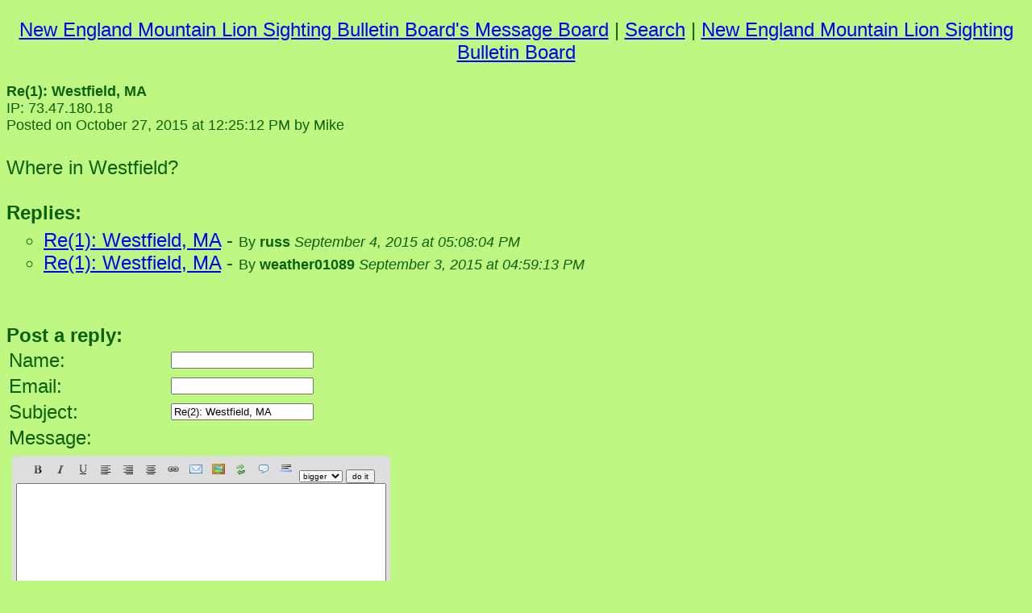

--- FILE ---
content_type: text/html; charset=ISO-8859-1
request_url: https://www.boards2go.com/boards/board.cgi?action=read&id=1445948712.66826&user=katchaya&page=6
body_size: 6572
content:

		
		<html>
			<head>
				<title>Re(1): Westfield%01 MA | Boards2Go</TITLE>
                <meta name="description" content="Re(1): Westfield%01 MA - " />
                <meta http-equiv="content-type" content="text/html;charset=utf-8" />
                <meta name="viewport" content="width=device-width, initial-scale=1" />
                <meta name="format-detection" content="telephone=no" /> 

                <link rel="canonical" href="//www.boards2go.com/boards/board.cgi?action=read&id=1445948712.66826&user=katchaya&page=6"></link>

                <script>var b2g_user = 'katchaya';</script>
                <script src="/jquery-1.11.3.min.js"></script>
                <script src="/jquery.easing.min.js"></script>

				<style type="text/css">
					body { color: #0B610B; background-color: #BEF781;}
					a { color: #0000FF; }
					a:active { color: #FF0000; }
					a:visited { color: #0087FF; }
					.b2g_quote {
						background-color: #cecece;
						border: 1px dashed black;
						padding: 5px;
					}
					#menu {
						text-align: center;
						padding: 15px;
					}

					#b2g_textarea_div a img { 
						border: none; 
						padding: 4px;
						-moz-border-radius: 5px;
						-webkit-border-radius: 5px;
						-khtml-border-radius: 5px;
						border-radius: 5px;
					}
					#b2g_textarea_div {
						-moz-border-radius: 5px;
						-webkit-border-radius: 5px;
						background-color: #dedede;
						text-align: center;
						padding: 5px;
						-khtml-border-radius: 5px;
						border-radius: 5px;
					}
					.b2g_error {
						display: inline-block;
						background-color: #EBA9B9;
						color: black;
						border: 1px solid #E04C71;
						padding: 20px;
					}
					.b2g_success {
						display: inline-block;
						/*background-color: #C0F2A7;
						color: black;
						border: 1px solid #5AA137;*/
						padding: 20px;
					}

				.banner {
				  position: absolute;
				    width: 120px;
				      height: 300px;
				        background: url(ads.gif);
				          top: 20px;
				          }

				          #banner_l { left: 5px; }
				          #banner_r { right: 5px; }
				          .zindex { z-index: -999; }
				</style>

				<style type="text/css">
					#page-wrap { width: 600px; margin: 15px auto; position: relative; }
					#sidebar2 { width: 400px; position: fixed; left: 80%; top: 200px; margin: 0 0 0 -100px; }
					#sidebar { width: 400px; position: fixed; top: 40%; right: 0px; }
					#bottombar { width: 320px; position: fixed; left: 0%; bottom: 0%; margin: 0 0 0 0px; }
					#bottombarsticky { 
					#position: -webkit-sticky; /* Safari */
					#position: sticky;
					#left: 0%; 
					#bottom: 0%; 
					#margin: 0 0 0 0px;
					}
				</style>

				

				<meta http-equiv="Pragma"  content="no-cache">
				<meta http-equiv="Expires" content="-1">
        <!-- INDEX -->
        
        <!-- INDEX END -->
        <!-- DFP -->
        <!-- DFPINDEX --><script data-ad-client="ca-pub-3730271461974795" async src="https://pagead2.googlesyndication.com/pagead/js/adsbygoogle.js"></script>
<!-- Google Tag Manager -->
<script>(function(w,d,s,l,i){w[l]=w[l]||[];w[l].push({'gtm.start':
new Date().getTime(),event:'gtm.js'});var f=d.getElementsByTagName(s)[0],
j=d.createElement(s),dl=l!='dataLayer'?'&l='+l:'';j.async=true;j.src=
'https://www.googletagmanager.com/gtm.js?id='+i+dl;f.parentNode.insertBefore(j,f);
})(window,document,'script','dataLayer','GTM-5SLDZ5Z');</script>
<!-- End Google Tag Manager -->

<!-- Header Wrapper Tag -->
<script src="https://cdn.adapex.io/hb/aaw.boards2go.js" async></script>

<script type="text/javascript" async src="https://btloader.com/tag?o=5766703155773440&upapi=true"></script>

        <!-- DFP END -->
			</head>
			<body>
	<div id="sidebar"> <!-- 0013 stickyad --> <div data-aaad='true' data-aa-targeting='{"nogoogle":"true"}' data-aa-adunit='/127208727/B2G_4_300V'></div>
</div><div id="bottombar"> <!-- 0013 stickyad mobile --> </div><div style="width:100%">
			<font face="verdana, helvetica, arial" size="5">

      <div align="left">
			
      </div>
				<div id="menu"><a href="//www.boards2go.com/boards/board.cgi?&user=katchaya&page=6" id="b2g_home_link">New England Mountain Lion Sighting Bulletin Board's Message Board</a><span class="b2g_divider">&nbsp;|&nbsp;</span><a href="//www.boards2go.com/boards/board.cgi?action=search&user=katchaya&page=6" id="b2g_search_link">Search</a><span class="b2g_divider">&nbsp;|&nbsp;</span><a href="http://home.comcast.net/~katchaya/mountainliondiscussion.html" id="b2g_link_back_link">New England Mountain Lion Sighting Bulletin Board</a></div>
			<!-- 0001 top desktop -->
			  <div align="left" style="text-align: left;" class="b2g_banner_container">
					<div align="left" style="margin-top: -15px; margin-bottom: -4px; margin-left: 0; margin-right:  auto; width: 100%;"><!--topleftindex-->
<div style="display:inline-block;z-index: 99;">
<div data-aaad='true' data-aa-targeting='{"nogoogle":"true"}' data-aa-adunit='/127208727/B2G_1_300V'></div>
</div>
<div style="display:inline-block;margin-left:-4px">
<div data-aaad='true' data-aa-targeting='{"nogoogle":"true"}' data-aa-adunit='/127208727/B2G_2_300V'></div>
</div>
<div style="display:inline-block;margin-left:-4px">
<div data-aaad='true' data-aa-targeting='{"nogoogle":"true"}' data-aa-adunit='/127208727/B2G_3_300V'></div>
</div>

				</div>
			</div><span class="b2g_generic_container"><span class="b2g_message_container"><font size="4"><strong class="b2g_post_subject">Re(1): Westfield, MA</strong></font><br /><font size="4" class="b2g_ip">IP: 73.47.180.18<br /></font><font size="4" class="b2g_byline">Posted on October 27, 2015 at 12:25:12 PM by Mike<br /></font><br />Where in Westfield?<br /></span><span class="b2g_posts_container"><br id="b2g_br_before_replies"/><strong>Replies:</strong><br /><ul style="margin: 6px; padding: 0px;">
<ul>
<li><span class="b2g_list_icon"></span><a href="/boards/board.cgi?action=read&id=1441386484.72232&user=katchaya&page=6">Re(1): Westfield, MA</A> - <font size="4" FACE="verdana, helvetica, arial" class="b2g_byline">By <strong>russ </strong> <i>September 4, 2015 at 05:08:04 PM</i></font>
<li><span class="b2g_list_icon"></span><a href="/boards/board.cgi?action=read&id=1441299553.70154&user=katchaya&page=6">Re(1): Westfield, MA</A> - <font size="4" FACE="verdana, helvetica, arial" class="b2g_byline">By <strong>weather01089</strong> <i>September 3, 2015 at 04:59:13 PM</i></font>
</ul></ul></span> <!-- 0009 contentad --> 
<br /><br />
		<script>
			<!--
				function checkchars(cur){
					var maxlength=10000;
					if (cur.value.length>maxlength){
						alert("Please restrain your message to 10000 or less characters!")
						return false;
					}
				}
			-->
		</script>

<div id="envelope">

			<B>Post a reply:</B>
			<form action="//www.boards2go.com/boards/board.cgi?action=postreply&id=1445948712.66826&user=katchaya&page=6" method="POST" name="FORM" onsubmit="return checkchars(message)" id="b2g_post_form">
			<input type="hidden" name="post" value="1" />
	<table border=0><tr><td><font face="verdana, helvetica, arial" size="5">Name: </font></td><td><input type="text" name="name" size=20 value="" maxlength=40 tabindex="1"></td></tr><tr><td><font face="verdana, helvetica, arial" size="5">Email: </font></td><td><input type="email" name="email" value="" size=20 maxlength=40 tabindex="4"></td></tr>
      <tr><td><font face="verdana, helvetica, arial" size="5">Subject: </font></td><td><input type="text" name="subject" value="Re(2): Westfield, MA" size=20 maxlength=100 tabindex="5"></td></tr>
      <tr><td colspan=2 ALIGN=LEFT><font face="verdana, helvetica, arial" size="5">Message:</font></td></tr>
      <tr><td colspan=2>
    
			<script type="text/javascript" src="/boards/js/form.js"></script>
			<table border=0 cellpadding=2><tr><td>
				<div id="b2g_textarea_div">
					<a href="javascript: bbc('[b]','[/b]');"><img src="/images_v2/icon/text_bold.png" alt="bold"  onmouseover="outline(this);" onmouseout="no_outline(this);" /></a>
					<a href="javascript: bbc('[i]','[/i]');"><img src="/images_v2/icon/text_italic.png" alt="italic"  onmouseover="outline(this);" onmouseout="no_outline(this);" /></a>
					<a href="javascript: bbc('[u]','[/u]');"><img src="/images_v2/icon/text_underline.png" alt="underline"  onmouseover="outline(this);" onmouseout="no_outline(this);" /></a>
					<a href="javascript: bbc('[left]','[/left]');"><img src="/images_v2/icon/text_align_left.png" alt="left align"  onmouseover="outline(this);" onmouseout="no_outline(this);" /></a>
					<a href="javascript: bbc('[right]','[/right]');"><img src="/images_v2/icon/text_align_right.png" alt="right align"  onmouseover="outline(this);" onmouseout="no_outline(this);" /></a>
					<a href="javascript: bbc('[center]','[/center]');"><img src="/images_v2/icon/text_align_center.png" alt="center align"  onmouseover="outline(this);" onmouseout="no_outline(this);" /></a>
					<a href="javascript: bbc('[url]','http://some.url/[/url]');"><img src="/images_v2/icon/link.png" alt="url"  onmouseover="outline(this);" onmouseout="no_outline(this);" /></a>
					<a href="javascript: bbc('[email]','email@email.com[/email]');"><img src="/images_v2/icon/email.png" alt="email"  onmouseover="outline(this);" onmouseout="no_outline(this);" /></a>
					<a href="javascript: bbc('[img]','http://url.to/image.gif[/img]');"><img src="/images_v2/icon/photo.png" alt="image"  onmouseover="outline(this);" onmouseout="no_outline(this);" /></a>
					<a href="javascript: bbc('[move]','[/move]');"><img src="/images_v2/icon/arrow_refresh_small.png" alt="move"  onmouseover="outline(this);" onmouseout="no_outline(this);" /></a>
					<a href="javascript: bbc('[quote]','[/quote]');"><img src="/images_v2/icon/comment.png" alt="quote"  onmouseover="outline(this);" onmouseout="no_outline(this);" /></a>
					<a href="javascript: bbc('[hr]','');"><img src="/images_v2/icon/text_horizontalrule.png" alt="horizontal rule"  onmouseover="outline(this);" onmouseout="no_outline(this);" /></a>
					<!--a href="javascript: enlarge();" style="font-size: 10px;">Make me bigger</a-->
					<select id="resize-option" style="font-size: 10px;"><option value="bigger">bigger</option><option value="smaller">smaller</option></select> <input type="button" onclick="resize();" value="do it" style="font-size: 10px;">
					<br />
					<textarea id="b2g_message_textarea" name="message" rows=10 cols=55 tabindex="6"></textarea><br />
		
					<div id="b2g-standard-emoticon" style="text-align: left;">
						<a href="javascript: bbc(':(','');"><img src="/smiley/frown.gif" onmouseover="outline(this);" onmouseout="no_outline(this);"></a>
						<a href="javascript: bbc(':]','');"><img src="/smiley/grin.gif" onmouseover="outline(this);" onmouseout="no_outline(this);"></a>
						<a href="javascript: bbc(':D','');"><img src="/smiley/grin2.gif" onmouseover="outline(this);" onmouseout="no_outline(this);"></a>
						<a href="javascript: bbc(':)','');"><img src="/smiley/happy.gif" onmouseover="outline(this);" onmouseout="no_outline(this);"></a>
						<a href="javascript: bbc(':','');"><img src="/smiley/icky.gif" onmouseover="outline(this);" onmouseout="no_outline(this);"></a>
						<a href="javascript: bbc(':-D','');"><img src="/smiley/laugh.gif" onmouseover="outline(this);" onmouseout="no_outline(this);"></a>
						<a href="javascript: bbc(':love:','');"><img src="/smiley/loveface.gif" onmouseover="outline(this);" onmouseout="no_outline(this);"></a>
						<a href="javascript: bbc(':angry:','');"><img src="/smiley/mad.gif" onmouseover="outline(this);" onmouseout="no_outline(this);"></a>
						<a href="javascript: bbc(':[','');"><img src="/smiley/mad2.gif" onmouseover="outline(this);" onmouseout="no_outline(this);"></a>
						<a href="javascript: bbc(':O','');"><img src="/smiley/shock.gif" onmouseover="outline(this);" onmouseout="no_outline(this);"></a>
						<a href="javascript: bbc(';O','');"><img src="/smiley/shocked.gif" onmouseover="outline(this);" onmouseout="no_outline(this);"></a>
						<a href="javascript: bbc(':P','');"><img src="/smiley/tongue.gif" onmouseover="outline(this);" onmouseout="no_outline(this);"></a>
						<a href="javascript: bbc(';P','');"><img src="/smiley/tongue2.gif" onmouseover="outline(this);" onmouseout="no_outline(this);"></a>
						<a href="javascript: bbc(';)','');"><img src="/smiley/wink.gif" onmouseover="outline(this);" onmouseout="no_outline(this);"></a>
						<a href="javascript: bbc(';]','');"><img src="/smiley/wink2.gif" onmouseover="outline(this);" onmouseout="no_outline(this);"></a>
						<a href="#" onclick = "if (this.innerHTML == 'More') { document.getElementById('b2g-more-emoticon').style.display = 'block'; this.innerHTML = 'Less'; } else { document.getElementById('b2g-more-emoticon').style.display = 'none'; this.innerHTML = 'More'; } return false;" style="font-size: 10px;">More</a>
					</div>
					<div style="text-align: left; display: none;" id="b2g-more-emoticon">
						<a href="javascript: bbc(';D','');"><img src="/smiley/wink3.gif" onmouseover="outline(this);" onmouseout="no_outline(this);"></a>
						<a href="javascript: bbc(':music:','');"><img src="/smiley/musicface.gif" onmouseover="outline(this);" onmouseout="no_outline(this);"></a>
						<a href="javascript: bbc(':order:','');"><img src="/smiley/order.gif" onmouseover="outline(this);" onmouseout="no_outline(this);"></a>
						<a href="javascript: bbc(':purple:','');"><img src="/smiley/purpleface.gif" onmouseover="outline(this);" onmouseout="no_outline(this);"></a>
						<a href="javascript: bbc(':red:','');"><img src="/smiley/redface.gif" onmouseover="outline(this);" onmouseout="no_outline(this);"></a>
						<a href="javascript: bbc(':rofl:','');"><img src="/smiley/rofl.gif" onmouseover="outline(this);" onmouseout="no_outline(this);"></a>
						<a href="javascript: bbc(':rotfl:','');"><img src="/smiley/rotfl.gif" onmouseover="outline(this);" onmouseout="no_outline(this);"></a>
						<a href="javascript: bbc(':rolleyes:','');"><img src="/smiley/rolleyes.gif" onmouseover="outline(this);" onmouseout="no_outline(this);"></a>
						<a href="javascript: bbc(':rollface:','');"><img src="/smiley/rollface.gif" onmouseover="outline(this);" onmouseout="no_outline(this);"></a>
						<a href="javascript: bbc(':slimer:','');"><img src="/smiley/slimer.gif" onmouseover="outline(this);" onmouseout="no_outline(this);"></a>
						<a href="javascript: bbc(':smoke:','');"><img src="/smiley/smoke.gif" onmouseover="outline(this);" onmouseout="no_outline(this);"></a>
						<a href="javascript: bbc(':spineyes:','');"><img src="/smiley/spineyes.gif" onmouseover="outline(this);" onmouseout="no_outline(this);"></a>
						<a href="javascript: bbc(':sarcastic:','');"><img src="/smiley/srcstic.gif" onmouseover="outline(this);" onmouseout="no_outline(this);"></a>
					</div>
				</div>
			
			</td></tr></table>
		</td></tr><tr><td><font face="verdana, helvetica, arial" size="5">Link Name: </font></td><td><input type="text" name="linkname" value="" size=20 tabindex="7"></td></tr><tr><td><font face="verdana, helvetica, arial" size="5">Link URL: </font></td><td><input type="text" name="linkurl" value="" size=20 tabindex="8"></td></tr><tr><td><font face="verdana, helvetica, arial" size="5">Image URL: </font></td><td><input type="text" name="imageurl" value="" size=20 tabindex="9"></td></tr></table><font face="verdana, helvetica, arial" size="5"><input type="CHECKBOX" value="yes" name="emailnotification"  tabindex="11">Check this box if you want to be notified via email when someone replies to your post.</font><br /><br /><input type="SUBMIT" name="preview" value="Preview Post"  tabindex="12"><input type="SUBMIT" name="post" value="Post" tabindex="13" onclick="this.value='Please wait...';this.disabled=true;document.getElementById('b2g_post_form').submit();"></form></div></span>
		<!-- 0005 bottom desktop-->
	         <div align="left" style="text-align: left; margin-top: -28px" >
          	  <div align="left" style="margin-top: 15px; margin-bottom: 10px; margin-left: 0; margin-right:  auto; width: 100%; overflow: hidden;"><div data-aaad='true' data-aa-targeting='{"nogoogle":"true"}' data-aa-adunit='/127208727/B2G_7_728V'></div>
</br>

<div style="position: fixed; width: 400px; right: 1px; top: 1px;">
    <script id="080c6ad10f814cea97ec99e84b508fdb">(new Image()).src = 'https://capi.connatix.com/tr/si?token=de6c74e0-5b5e-45b3-8c1b-b22df1281b66';  cnx.cmd.push(function() {    cnx({      playerId: "de6c74e0-5b5e-45b3-8c1b-b22df1281b66"    }).render("080c6ad10f814cea97ec99e84b508fdb");  });</script>
</div>

<br><br>
<div id="choice-footer-msg" class="choice-footer-msg ccpa-msg-added"> "We use cookies and other data collection technologies to provide the best experience for our customers. You may request that your data not be shared with third parties here: "<a href="#" onclick="window.__uspapi('displayUspUi');" style="text-decoration: underline;">Do Not Sell My Data</a>


			  </div>
			</div>
		
			<div style="text-align: center; margin-top: 15px;">
				<font size="-2">
					<a href="http://www.boards2go.com" title="free message boards & free forums"><strong>Create Your Own Free Message Board or Free Forum!</strong></a>
					<br />Hosted By <a href="http://www.boards2go.com" title="free message boards & free forums">Boards2Go</a> Copyright &copy; 2020
						<div id="footer-nav"><a href="/privacy.pdf">Privacy Policy</a> . <a href="/cookie_policy.pdf">Cookie Policy</a> . <a href="/tos.html">Terms of Service</a> . <a href="/dmca.html">DMCA</a> . <a href="/contact.html">Contact</a> </div>
				</font>
			</div>
			<br><br>
		
	<script type="text/javascript" src="https://ajax.googleapis.com/ajax/libs/jquery/1.8.1/jquery.min.js"></script>
	<script type="text/javascript">
	(function() {
	function async_load(script_url){
		var protocol = ('https:' == document.location.protocol ? 'https://' : 'http://');
		var s = document.createElement('script'); s.src = protocol + script_url;
		var x = document.getElementsByTagName('script')[0]; x.parentNode.insertBefore(s, x);
	}

	bm_website_code = '931D3FDCF7A04478';
	jQuery(document).ready(function(){async_load('asset.pagefair.com/measure.min.js')});
	jQuery(document).ready(function(){async_load('asset.pagefair.net/ads.min.js')});
	})();
	</script>
	
  <script>
    (function(i,s,o,g,r,a,m){i['GoogleAnalyticsObject']=r;i[r]=i[r]||function(){
    (i[r].q=i[r].q||[]).push(arguments)},i[r].l=1*new Date();a=s.createElement(o),
    m=s.getElementsByTagName(o)[0];a.async=1;a.src=g;m.parentNode.insertBefore(a,m)
    })(window,document,'script','//www.google-analytics.com/analytics.js','ga');
    ga('create', 'UA-4954281-1', 'auto');
    ga('send', 'pageview');
  </script>
	
</div><!-- InMobi Choice. Consent Manager Tag v3.0 (for TCF 2.2) -->
<script type="text/javascript" async=true>
(function() {
  var host = 'www.boards2go.com';
  var element = document.createElement('script');
  var firstScript = document.getElementsByTagName('script')[0];
  var url = 'https://cmp.inmobi.com'
    .concat('/choice/', 'Q_PLb0h7WgByK', '/', host, '/choice.js?tag_version=V3');
  var uspTries = 0;
  var uspTriesLimit = 3;
  element.async = true;
  element.type = 'text/javascript';
  element.src = url;

  firstScript.parentNode.insertBefore(element, firstScript);

  function makeStub() {
    var TCF_LOCATOR_NAME = '__tcfapiLocator';
    var queue = [];
    var win = window;
    var cmpFrame;

    function addFrame() {
      var doc = win.document;
      var otherCMP = !!(win.frames[TCF_LOCATOR_NAME]);

      if (!otherCMP) {
        if (doc.body) {
          var iframe = doc.createElement('iframe');

          iframe.style.cssText = 'display:none';
          iframe.name = TCF_LOCATOR_NAME;
          doc.body.appendChild(iframe);
        } else {
          setTimeout(addFrame, 5);
        }
      }
      return !otherCMP;
    }

    function tcfAPIHandler() {
      var gdprApplies;
      var args = arguments;

      if (!args.length) {
        return queue;
      } else if (args[0] === 'setGdprApplies') {
        if (
          args.length > 3 &&
          args[2] === 2 &&
          typeof args[3] === 'boolean'
        ) {
          gdprApplies = args[3];
          if (typeof args[2] === 'function') {
            args[2]('set', true);
          }
        }
      } else if (args[0] === 'ping') {
        var retr = {
          gdprApplies: gdprApplies,
          cmpLoaded: false,
          cmpStatus: 'stub'
        };

        if (typeof args[2] === 'function') {
          args[2](retr);
        }
      } else {
        if(args[0] === 'init' && typeof args[3] === 'object') {
          args[3] = Object.assign(args[3], { tag_version: 'V3' });
        }
        queue.push(args);
      }
    }

    function postMessageEventHandler(event) {
      var msgIsString = typeof event.data === 'string';
      var json = {};

      try {
        if (msgIsString) {
          json = JSON.parse(event.data);
        } else {
          json = event.data;
        }
      } catch (ignore) {}

      var payload = json.__tcfapiCall;

      if (payload) {
        window.__tcfapi(
          payload.command,
          payload.version,
          function(retValue, success) {
            var returnMsg = {
              __tcfapiReturn: {
                returnValue: retValue,
                success: success,
                callId: payload.callId
              }
            };
            if (msgIsString) {
              returnMsg = JSON.stringify(returnMsg);
            }
            if (event && event.source && event.source.postMessage) {
              event.source.postMessage(returnMsg, '*');
            }
          },
          payload.parameter
        );
      }
    }

    while (win) {
      try {
        if (win.frames[TCF_LOCATOR_NAME]) {
          cmpFrame = win;
          break;
        }
      } catch (ignore) {}

      if (win === window.top) {
        break;
      }
      win = win.parent;
    }
    if (!cmpFrame) {
      addFrame();
      win.__tcfapi = tcfAPIHandler;
      win.addEventListener('message', postMessageEventHandler, false);
    }
  };

  makeStub();

  var uspStubFunction = function() {
    var arg = arguments;
    if (typeof window.__uspapi !== uspStubFunction) {
      setTimeout(function() {
        if (typeof window.__uspapi !== 'undefined') {
          window.__uspapi.apply(window.__uspapi, arg);
        }
      }, 500);
    }
  };

  var checkIfUspIsReady = function() {
    uspTries++;
    if (window.__uspapi === uspStubFunction && uspTries < uspTriesLimit) {
      console.warn('USP is not accessible');
    } else {
      clearInterval(uspInterval);
    }
  };

  if (typeof window.__uspapi === 'undefined') {
    window.__uspapi = uspStubFunction;
    var uspInterval = setInterval(checkIfUspIsReady, 6000);
  }
})();
</script>
<!-- End InMobi Choice. Consent Manager Tag v3.0 (for TCF 2.2) -->





<--<link rel="preload" href="https://launchpad.privacymanager.io/latest/launchpad.bundle.js" as="script" />
        <script async defer src="https://launchpad-wrapper.privacymanager.io/b8f77d17-786c-4348-99e4-7cd42db1dbce/launchpad-liveramp.js"></script>-->


<!-- Liveramp New-->
<!--<link rel="preload" href="https://launchpad.privacymanager.io/latest/launchpad.bundle.js" as="script" />
        <script async defer src="https://launchpad-wrapper.privacymanager.io/b8f77d17-786c-4348-99e4-7cd42db1dbce/launchpad-liveramp.js"></script>-->


<!-- Liveramp Old-->

<!--<link rel="preload" href="https://gdpr.privacymanager.io/latest/gdpr.bundle.js" as="script" />
        <script async defer src="https://gdpr-wrapper.privacymanager.io/gdpr/55fcaf7a-172c-4ce9-8c20-4b1e49e3474e/gdpr-liveramp.js"></script>

<link rel="preload" href="https://ccpa.privacymanager.io/latest/ccpa.bundle.js" as="script" />
        <script async defer src="https://ccpa-wrapper.privacymanager.io/ccpa/afa257fc-8f35-46a0-b97a-5e7314c30181/ccpa-liveramp.js"></script>
-->

<script src="https://cdn.browsiprod.com/bootstrap/bootstrap.js"
id="browsi-tag" data-pubKey="landocs" data-siteKey="d_mapping"
async></script>
</body></html>

--- FILE ---
content_type: text/html; charset=utf-8
request_url: https://www.google.com/recaptcha/api2/aframe
body_size: 265
content:
<!DOCTYPE HTML><html><head><meta http-equiv="content-type" content="text/html; charset=UTF-8"></head><body><script nonce="mhNlhtJ05NLr-2eP6iEfzg">/** Anti-fraud and anti-abuse applications only. See google.com/recaptcha */ try{var clients={'sodar':'https://pagead2.googlesyndication.com/pagead/sodar?'};window.addEventListener("message",function(a){try{if(a.source===window.parent){var b=JSON.parse(a.data);var c=clients[b['id']];if(c){var d=document.createElement('img');d.src=c+b['params']+'&rc='+(localStorage.getItem("rc::a")?sessionStorage.getItem("rc::b"):"");window.document.body.appendChild(d);sessionStorage.setItem("rc::e",parseInt(sessionStorage.getItem("rc::e")||0)+1);localStorage.setItem("rc::h",'1763768019088');}}}catch(b){}});window.parent.postMessage("_grecaptcha_ready", "*");}catch(b){}</script></body></html>

--- FILE ---
content_type: application/javascript
request_url: https://www.boards2go.com/boards/js/form.js
body_size: 652
content:
function bbc(start, end) {

	var textArea = document.getElementById('b2g_message_textarea');

	//IE support
	if (document.selection) {
		textArea.focus();
		sel = document.selection.createRange();
		if (sel.text.length > 0) {
			sel.text = start + sel.text + end;
		}
		else {
			sel.text = start + end;
		}
		textArea.focus();
	}
	//MOZILLA/NETSCAPE support
	else if (textArea.selectionStart || textArea.selectionStart == '0') {
		var startPos = textArea.selectionStart;
		var endPos = textArea.selectionEnd;
		var cursorPos = endPos;
		var scrollTop = textArea.scrollTop;
		if (startPos != endPos) {
			textArea.value = textArea.value.substring(0, startPos)
						  + start
						  + textArea.value.substring(startPos, endPos) 
						  + end
						  + textArea.value.substring(endPos, textArea.value.length);
			cursorPos += start.length + end.length;
		}
		else {
			textArea.value = textArea.value.substring(0, startPos) 
				+ start + end
				+ textArea.value.substring(endPos, textArea.value.length);
			cursorPos = startPos + start.length;
		}
		textArea.focus();
		textArea.selectionStart = cursorPos;
		textArea.selectionEnd = cursorPos;
		textArea.scrollTop = scrollTop;
	}
	else {
		textArea.value += start + end;
		textArea.focus();
	}
}
function outline(element) {
	element.style.border = '1px solid black';
	element.style.padding = '3px';
	element.style.backgroundColor = '#cecece';
}
function no_outline(element) {
	element.style.border = 'none';
	element.style.padding = '4px';
	element.style.backgroundColor = 'transparent';
}
function resize() {
	var select   = document.getElementById('resize-option');
	var ratio    = select.options[select.selectedIndex].value == 'bigger' ? 1.5 : .75;
	var textarea = document.getElementById('b2g_message_textarea');

	textarea.style.height = (parseInt(textarea.offsetHeight) * ratio) + 'px';
	textarea.style.width  = (parseInt(textarea.offsetWidth)  * ratio) + 'px';
}
